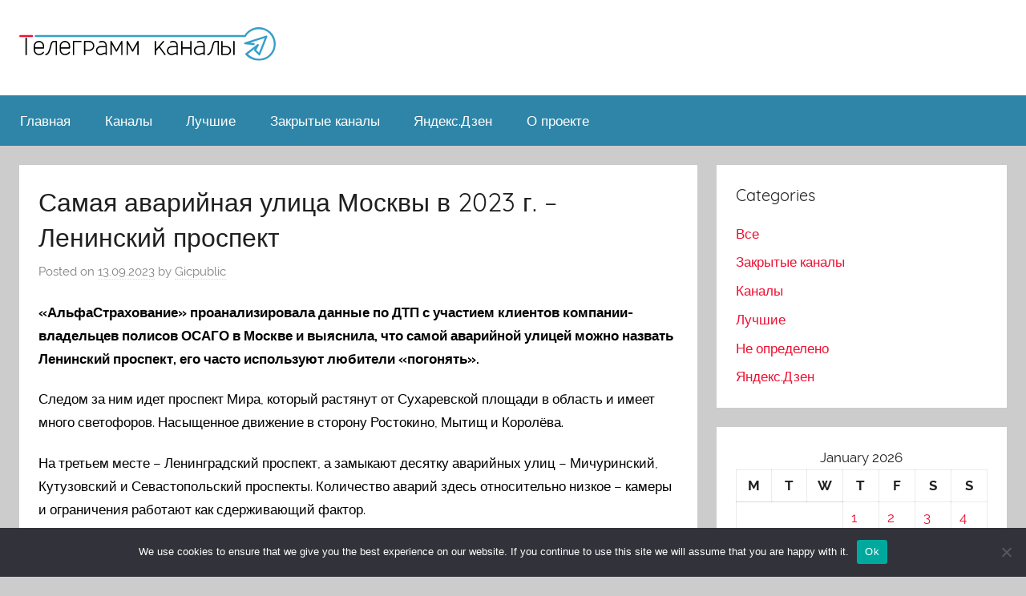

--- FILE ---
content_type: text/html; charset=UTF-8
request_url: https://channels-promo.ru/gicpublic/samaya-avarijjnaya-ulica-moskvy-v-2023-g-leninsk-36hgc/
body_size: 17909
content:
<!DOCTYPE html>
<html lang="ru-RU">

<head>
<meta charset="UTF-8">
<meta name="viewport" content="width=device-width, initial-scale=1">
<link rel="profile" href="http://gmpg.org/xfn/11">
<meta name="yandex-verification" content="684b57a9d3246d1f" />
<title>Самая аварийная улица Москвы в 2023 г. – Ленинский проспект &#8211; Телеграмм каналы</title>
<meta name='robots' content='max-image-preview:large' />
	<style>img:is([sizes="auto" i], [sizes^="auto," i]) { contain-intrinsic-size: 3000px 1500px }</style>
	<link rel="alternate" type="application/rss+xml" title="Телеграмм каналы &raquo; Feed" href="https://channels-promo.ru/feed/" />
<link rel="alternate" type="application/rss+xml" title="Телеграмм каналы &raquo; Comments Feed" href="https://channels-promo.ru/comments/feed/" />
<link rel="alternate" type="application/rss+xml" title="Телеграмм каналы &raquo; Самая аварийная улица Москвы в 2023 г. – Ленинский проспект Comments Feed" href="https://channels-promo.ru/gicpublic/samaya-avarijjnaya-ulica-moskvy-v-2023-g-leninsk-36hgc/feed/" />
<script type="text/javascript">
/* <![CDATA[ */
window._wpemojiSettings = {"baseUrl":"https:\/\/s.w.org\/images\/core\/emoji\/15.1.0\/72x72\/","ext":".png","svgUrl":"https:\/\/s.w.org\/images\/core\/emoji\/15.1.0\/svg\/","svgExt":".svg","source":{"concatemoji":"https:\/\/channels-promo.ru\/wp-includes\/js\/wp-emoji-release.min.js?ver=6.8.1"}};
/*! This file is auto-generated */
!function(i,n){var o,s,e;function c(e){try{var t={supportTests:e,timestamp:(new Date).valueOf()};sessionStorage.setItem(o,JSON.stringify(t))}catch(e){}}function p(e,t,n){e.clearRect(0,0,e.canvas.width,e.canvas.height),e.fillText(t,0,0);var t=new Uint32Array(e.getImageData(0,0,e.canvas.width,e.canvas.height).data),r=(e.clearRect(0,0,e.canvas.width,e.canvas.height),e.fillText(n,0,0),new Uint32Array(e.getImageData(0,0,e.canvas.width,e.canvas.height).data));return t.every(function(e,t){return e===r[t]})}function u(e,t,n){switch(t){case"flag":return n(e,"\ud83c\udff3\ufe0f\u200d\u26a7\ufe0f","\ud83c\udff3\ufe0f\u200b\u26a7\ufe0f")?!1:!n(e,"\ud83c\uddfa\ud83c\uddf3","\ud83c\uddfa\u200b\ud83c\uddf3")&&!n(e,"\ud83c\udff4\udb40\udc67\udb40\udc62\udb40\udc65\udb40\udc6e\udb40\udc67\udb40\udc7f","\ud83c\udff4\u200b\udb40\udc67\u200b\udb40\udc62\u200b\udb40\udc65\u200b\udb40\udc6e\u200b\udb40\udc67\u200b\udb40\udc7f");case"emoji":return!n(e,"\ud83d\udc26\u200d\ud83d\udd25","\ud83d\udc26\u200b\ud83d\udd25")}return!1}function f(e,t,n){var r="undefined"!=typeof WorkerGlobalScope&&self instanceof WorkerGlobalScope?new OffscreenCanvas(300,150):i.createElement("canvas"),a=r.getContext("2d",{willReadFrequently:!0}),o=(a.textBaseline="top",a.font="600 32px Arial",{});return e.forEach(function(e){o[e]=t(a,e,n)}),o}function t(e){var t=i.createElement("script");t.src=e,t.defer=!0,i.head.appendChild(t)}"undefined"!=typeof Promise&&(o="wpEmojiSettingsSupports",s=["flag","emoji"],n.supports={everything:!0,everythingExceptFlag:!0},e=new Promise(function(e){i.addEventListener("DOMContentLoaded",e,{once:!0})}),new Promise(function(t){var n=function(){try{var e=JSON.parse(sessionStorage.getItem(o));if("object"==typeof e&&"number"==typeof e.timestamp&&(new Date).valueOf()<e.timestamp+604800&&"object"==typeof e.supportTests)return e.supportTests}catch(e){}return null}();if(!n){if("undefined"!=typeof Worker&&"undefined"!=typeof OffscreenCanvas&&"undefined"!=typeof URL&&URL.createObjectURL&&"undefined"!=typeof Blob)try{var e="postMessage("+f.toString()+"("+[JSON.stringify(s),u.toString(),p.toString()].join(",")+"));",r=new Blob([e],{type:"text/javascript"}),a=new Worker(URL.createObjectURL(r),{name:"wpTestEmojiSupports"});return void(a.onmessage=function(e){c(n=e.data),a.terminate(),t(n)})}catch(e){}c(n=f(s,u,p))}t(n)}).then(function(e){for(var t in e)n.supports[t]=e[t],n.supports.everything=n.supports.everything&&n.supports[t],"flag"!==t&&(n.supports.everythingExceptFlag=n.supports.everythingExceptFlag&&n.supports[t]);n.supports.everythingExceptFlag=n.supports.everythingExceptFlag&&!n.supports.flag,n.DOMReady=!1,n.readyCallback=function(){n.DOMReady=!0}}).then(function(){return e}).then(function(){var e;n.supports.everything||(n.readyCallback(),(e=n.source||{}).concatemoji?t(e.concatemoji):e.wpemoji&&e.twemoji&&(t(e.twemoji),t(e.wpemoji)))}))}((window,document),window._wpemojiSettings);
/* ]]> */
</script>
<link rel='stylesheet' id='donovan-custom-fonts-css' href='https://channels-promo.ru/wp-content/themes/donovan-pi/assets/css/custom-fonts.css?ver=20180413' type='text/css' media='all' />
<style id='wp-emoji-styles-inline-css' type='text/css'>

	img.wp-smiley, img.emoji {
		display: inline !important;
		border: none !important;
		box-shadow: none !important;
		height: 1em !important;
		width: 1em !important;
		margin: 0 0.07em !important;
		vertical-align: -0.1em !important;
		background: none !important;
		padding: 0 !important;
	}
</style>
<link rel='stylesheet' id='wp-block-library-css' href='https://channels-promo.ru/wp-includes/css/dist/block-library/style.min.css?ver=6.8.1' type='text/css' media='all' />
<style id='classic-theme-styles-inline-css' type='text/css'>
/*! This file is auto-generated */
.wp-block-button__link{color:#fff;background-color:#32373c;border-radius:9999px;box-shadow:none;text-decoration:none;padding:calc(.667em + 2px) calc(1.333em + 2px);font-size:1.125em}.wp-block-file__button{background:#32373c;color:#fff;text-decoration:none}
</style>
<style id='global-styles-inline-css' type='text/css'>
:root{--wp--preset--aspect-ratio--square: 1;--wp--preset--aspect-ratio--4-3: 4/3;--wp--preset--aspect-ratio--3-4: 3/4;--wp--preset--aspect-ratio--3-2: 3/2;--wp--preset--aspect-ratio--2-3: 2/3;--wp--preset--aspect-ratio--16-9: 16/9;--wp--preset--aspect-ratio--9-16: 9/16;--wp--preset--color--black: #000000;--wp--preset--color--cyan-bluish-gray: #abb8c3;--wp--preset--color--white: #ffffff;--wp--preset--color--pale-pink: #f78da7;--wp--preset--color--vivid-red: #cf2e2e;--wp--preset--color--luminous-vivid-orange: #ff6900;--wp--preset--color--luminous-vivid-amber: #fcb900;--wp--preset--color--light-green-cyan: #7bdcb5;--wp--preset--color--vivid-green-cyan: #00d084;--wp--preset--color--pale-cyan-blue: #8ed1fc;--wp--preset--color--vivid-cyan-blue: #0693e3;--wp--preset--color--vivid-purple: #9b51e0;--wp--preset--gradient--vivid-cyan-blue-to-vivid-purple: linear-gradient(135deg,rgba(6,147,227,1) 0%,rgb(155,81,224) 100%);--wp--preset--gradient--light-green-cyan-to-vivid-green-cyan: linear-gradient(135deg,rgb(122,220,180) 0%,rgb(0,208,130) 100%);--wp--preset--gradient--luminous-vivid-amber-to-luminous-vivid-orange: linear-gradient(135deg,rgba(252,185,0,1) 0%,rgba(255,105,0,1) 100%);--wp--preset--gradient--luminous-vivid-orange-to-vivid-red: linear-gradient(135deg,rgba(255,105,0,1) 0%,rgb(207,46,46) 100%);--wp--preset--gradient--very-light-gray-to-cyan-bluish-gray: linear-gradient(135deg,rgb(238,238,238) 0%,rgb(169,184,195) 100%);--wp--preset--gradient--cool-to-warm-spectrum: linear-gradient(135deg,rgb(74,234,220) 0%,rgb(151,120,209) 20%,rgb(207,42,186) 40%,rgb(238,44,130) 60%,rgb(251,105,98) 80%,rgb(254,248,76) 100%);--wp--preset--gradient--blush-light-purple: linear-gradient(135deg,rgb(255,206,236) 0%,rgb(152,150,240) 100%);--wp--preset--gradient--blush-bordeaux: linear-gradient(135deg,rgb(254,205,165) 0%,rgb(254,45,45) 50%,rgb(107,0,62) 100%);--wp--preset--gradient--luminous-dusk: linear-gradient(135deg,rgb(255,203,112) 0%,rgb(199,81,192) 50%,rgb(65,88,208) 100%);--wp--preset--gradient--pale-ocean: linear-gradient(135deg,rgb(255,245,203) 0%,rgb(182,227,212) 50%,rgb(51,167,181) 100%);--wp--preset--gradient--electric-grass: linear-gradient(135deg,rgb(202,248,128) 0%,rgb(113,206,126) 100%);--wp--preset--gradient--midnight: linear-gradient(135deg,rgb(2,3,129) 0%,rgb(40,116,252) 100%);--wp--preset--font-size--small: 13px;--wp--preset--font-size--medium: 20px;--wp--preset--font-size--large: 36px;--wp--preset--font-size--x-large: 42px;--wp--preset--spacing--20: 0.44rem;--wp--preset--spacing--30: 0.67rem;--wp--preset--spacing--40: 1rem;--wp--preset--spacing--50: 1.5rem;--wp--preset--spacing--60: 2.25rem;--wp--preset--spacing--70: 3.38rem;--wp--preset--spacing--80: 5.06rem;--wp--preset--shadow--natural: 6px 6px 9px rgba(0, 0, 0, 0.2);--wp--preset--shadow--deep: 12px 12px 50px rgba(0, 0, 0, 0.4);--wp--preset--shadow--sharp: 6px 6px 0px rgba(0, 0, 0, 0.2);--wp--preset--shadow--outlined: 6px 6px 0px -3px rgba(255, 255, 255, 1), 6px 6px rgba(0, 0, 0, 1);--wp--preset--shadow--crisp: 6px 6px 0px rgba(0, 0, 0, 1);}:where(.is-layout-flex){gap: 0.5em;}:where(.is-layout-grid){gap: 0.5em;}body .is-layout-flex{display: flex;}.is-layout-flex{flex-wrap: wrap;align-items: center;}.is-layout-flex > :is(*, div){margin: 0;}body .is-layout-grid{display: grid;}.is-layout-grid > :is(*, div){margin: 0;}:where(.wp-block-columns.is-layout-flex){gap: 2em;}:where(.wp-block-columns.is-layout-grid){gap: 2em;}:where(.wp-block-post-template.is-layout-flex){gap: 1.25em;}:where(.wp-block-post-template.is-layout-grid){gap: 1.25em;}.has-black-color{color: var(--wp--preset--color--black) !important;}.has-cyan-bluish-gray-color{color: var(--wp--preset--color--cyan-bluish-gray) !important;}.has-white-color{color: var(--wp--preset--color--white) !important;}.has-pale-pink-color{color: var(--wp--preset--color--pale-pink) !important;}.has-vivid-red-color{color: var(--wp--preset--color--vivid-red) !important;}.has-luminous-vivid-orange-color{color: var(--wp--preset--color--luminous-vivid-orange) !important;}.has-luminous-vivid-amber-color{color: var(--wp--preset--color--luminous-vivid-amber) !important;}.has-light-green-cyan-color{color: var(--wp--preset--color--light-green-cyan) !important;}.has-vivid-green-cyan-color{color: var(--wp--preset--color--vivid-green-cyan) !important;}.has-pale-cyan-blue-color{color: var(--wp--preset--color--pale-cyan-blue) !important;}.has-vivid-cyan-blue-color{color: var(--wp--preset--color--vivid-cyan-blue) !important;}.has-vivid-purple-color{color: var(--wp--preset--color--vivid-purple) !important;}.has-black-background-color{background-color: var(--wp--preset--color--black) !important;}.has-cyan-bluish-gray-background-color{background-color: var(--wp--preset--color--cyan-bluish-gray) !important;}.has-white-background-color{background-color: var(--wp--preset--color--white) !important;}.has-pale-pink-background-color{background-color: var(--wp--preset--color--pale-pink) !important;}.has-vivid-red-background-color{background-color: var(--wp--preset--color--vivid-red) !important;}.has-luminous-vivid-orange-background-color{background-color: var(--wp--preset--color--luminous-vivid-orange) !important;}.has-luminous-vivid-amber-background-color{background-color: var(--wp--preset--color--luminous-vivid-amber) !important;}.has-light-green-cyan-background-color{background-color: var(--wp--preset--color--light-green-cyan) !important;}.has-vivid-green-cyan-background-color{background-color: var(--wp--preset--color--vivid-green-cyan) !important;}.has-pale-cyan-blue-background-color{background-color: var(--wp--preset--color--pale-cyan-blue) !important;}.has-vivid-cyan-blue-background-color{background-color: var(--wp--preset--color--vivid-cyan-blue) !important;}.has-vivid-purple-background-color{background-color: var(--wp--preset--color--vivid-purple) !important;}.has-black-border-color{border-color: var(--wp--preset--color--black) !important;}.has-cyan-bluish-gray-border-color{border-color: var(--wp--preset--color--cyan-bluish-gray) !important;}.has-white-border-color{border-color: var(--wp--preset--color--white) !important;}.has-pale-pink-border-color{border-color: var(--wp--preset--color--pale-pink) !important;}.has-vivid-red-border-color{border-color: var(--wp--preset--color--vivid-red) !important;}.has-luminous-vivid-orange-border-color{border-color: var(--wp--preset--color--luminous-vivid-orange) !important;}.has-luminous-vivid-amber-border-color{border-color: var(--wp--preset--color--luminous-vivid-amber) !important;}.has-light-green-cyan-border-color{border-color: var(--wp--preset--color--light-green-cyan) !important;}.has-vivid-green-cyan-border-color{border-color: var(--wp--preset--color--vivid-green-cyan) !important;}.has-pale-cyan-blue-border-color{border-color: var(--wp--preset--color--pale-cyan-blue) !important;}.has-vivid-cyan-blue-border-color{border-color: var(--wp--preset--color--vivid-cyan-blue) !important;}.has-vivid-purple-border-color{border-color: var(--wp--preset--color--vivid-purple) !important;}.has-vivid-cyan-blue-to-vivid-purple-gradient-background{background: var(--wp--preset--gradient--vivid-cyan-blue-to-vivid-purple) !important;}.has-light-green-cyan-to-vivid-green-cyan-gradient-background{background: var(--wp--preset--gradient--light-green-cyan-to-vivid-green-cyan) !important;}.has-luminous-vivid-amber-to-luminous-vivid-orange-gradient-background{background: var(--wp--preset--gradient--luminous-vivid-amber-to-luminous-vivid-orange) !important;}.has-luminous-vivid-orange-to-vivid-red-gradient-background{background: var(--wp--preset--gradient--luminous-vivid-orange-to-vivid-red) !important;}.has-very-light-gray-to-cyan-bluish-gray-gradient-background{background: var(--wp--preset--gradient--very-light-gray-to-cyan-bluish-gray) !important;}.has-cool-to-warm-spectrum-gradient-background{background: var(--wp--preset--gradient--cool-to-warm-spectrum) !important;}.has-blush-light-purple-gradient-background{background: var(--wp--preset--gradient--blush-light-purple) !important;}.has-blush-bordeaux-gradient-background{background: var(--wp--preset--gradient--blush-bordeaux) !important;}.has-luminous-dusk-gradient-background{background: var(--wp--preset--gradient--luminous-dusk) !important;}.has-pale-ocean-gradient-background{background: var(--wp--preset--gradient--pale-ocean) !important;}.has-electric-grass-gradient-background{background: var(--wp--preset--gradient--electric-grass) !important;}.has-midnight-gradient-background{background: var(--wp--preset--gradient--midnight) !important;}.has-small-font-size{font-size: var(--wp--preset--font-size--small) !important;}.has-medium-font-size{font-size: var(--wp--preset--font-size--medium) !important;}.has-large-font-size{font-size: var(--wp--preset--font-size--large) !important;}.has-x-large-font-size{font-size: var(--wp--preset--font-size--x-large) !important;}
:where(.wp-block-post-template.is-layout-flex){gap: 1.25em;}:where(.wp-block-post-template.is-layout-grid){gap: 1.25em;}
:where(.wp-block-columns.is-layout-flex){gap: 2em;}:where(.wp-block-columns.is-layout-grid){gap: 2em;}
:root :where(.wp-block-pullquote){font-size: 1.5em;line-height: 1.6;}
</style>
<link rel='stylesheet' id='custom-comments-css-css' href='https://channels-promo.ru/wp-content/plugins/bka-single/asset/styles.css?ver=6.8.1' type='text/css' media='all' />
<link rel='stylesheet' id='cookie-notice-front-css' href='https://channels-promo.ru/wp-content/plugins/cookie-notice/css/front.min.css?ver=2.4.16' type='text/css' media='all' />
<link rel='stylesheet' id='donovan-stylesheet-css' href='https://channels-promo.ru/wp-content/themes/donovan-pi/style.css?ver=1.2.1' type='text/css' media='all' />
<script type="text/javascript" id="cookie-notice-front-js-before">
/* <![CDATA[ */
var cnArgs = {"ajaxUrl":"https:\/\/channels-promo.ru\/wp-admin\/admin-ajax.php","nonce":"44f2e89d0c","hideEffect":"fade","position":"bottom","onScroll":false,"onScrollOffset":100,"onClick":false,"cookieName":"cookie_notice_accepted","cookieTime":2592000,"cookieTimeRejected":2592000,"globalCookie":false,"redirection":false,"cache":false,"revokeCookies":false,"revokeCookiesOpt":"automatic"};
/* ]]> */
</script>
<script type="text/javascript" src="https://channels-promo.ru/wp-content/plugins/cookie-notice/js/front.min.js?ver=2.4.16" id="cookie-notice-front-js"></script>
<script type="text/javascript" src="https://channels-promo.ru/wp-includes/js/jquery/jquery.min.js?ver=3.7.1" id="jquery-core-js"></script>
<script type="text/javascript" src="https://channels-promo.ru/wp-includes/js/jquery/jquery-migrate.min.js?ver=3.4.1" id="jquery-migrate-js"></script>
<script type="text/javascript" id="donovan-jquery-navigation-js-extra">
/* <![CDATA[ */
var donovan_menu_title = "<svg class=\"icon icon-menu\" aria-hidden=\"true\" role=\"img\"> <use xlink:href=\"https:\/\/channels-promo.ru\/wp-content\/themes\/donovan-pi\/assets\/icons\/genericons-neue.svg#menu\"><\/use> <\/svg>Menu";
/* ]]> */
</script>
<script type="text/javascript" src="https://channels-promo.ru/wp-content/themes/donovan-pi/assets/js/navigation.js?ver=20171005" id="donovan-jquery-navigation-js"></script>
<script type="text/javascript" src="https://channels-promo.ru/wp-content/themes/donovan-pi/assets/js/svgxuse.min.js?ver=1.2.4" id="svgxuse-js"></script>
<link rel="https://api.w.org/" href="https://channels-promo.ru/wp-json/" /><link rel="alternate" title="JSON" type="application/json" href="https://channels-promo.ru/wp-json/wp/v2/posts/16869" /><link rel="EditURI" type="application/rsd+xml" title="RSD" href="https://channels-promo.ru/xmlrpc.php?rsd" />
<meta name="generator" content="WordPress 6.8.1" />
<link rel="canonical" href="https://channels-promo.ru/gicpublic/samaya-avarijjnaya-ulica-moskvy-v-2023-g-leninsk-36hgc/" />
<link rel='shortlink' href='https://channels-promo.ru/?p=16869' />
<link rel="alternate" title="oEmbed (JSON)" type="application/json+oembed" href="https://channels-promo.ru/wp-json/oembed/1.0/embed?url=https%3A%2F%2Fchannels-promo.ru%2Fgicpublic%2Fsamaya-avarijjnaya-ulica-moskvy-v-2023-g-leninsk-36hgc%2F" />
<meta name="description" content="«АльфаСтрахование» проанализировала данные по ДТП с участием клиентов компании-владельцев полисов ОСАГО в Москве и выяснила, что самой аварийной улицей можно назвать Ленинский проспект, его часто используют любители «погонять»."><link rel="apple-touch-icon" sizes="180x180" href="/apple-touch-icon.png">
<link rel="icon" type="image/png" sizes="32x32" href="/favicon-32x32.png">
<link rel="icon" type="image/png" sizes="16x16" href="/favicon-16x16.png">
<link rel="manifest" href="/site.webmanifest">
<link rel="mask-icon" href="/safari-pinned-tab.svg" color="#5bbad5">
<meta name="msapplication-TileColor" content="#da532c">
<meta name="theme-color" content="#ffffff">
</head>

<body class="wp-singular post-template-default single single-post postid-16869 single-format-standard wp-theme-donovan-pi cookies-not-set blog-grid-layout">

	<div id="page" class="site">
		<a class="skip-link screen-reader-text" href="#content">Skip to content</a>

		
		<header id="masthead" class="site-header clearfix" role="banner">

			<div class="header-main container clearfix">

				<div id="logo" class="site-branding clearfix">
				    <a href="https://channels-promo.ru/"><img src="https://channels-promo.ru/parnas_info_logo-min.svg" class="main-logo"></a>
				</div><!-- .site-branding -->

				
			</div><!-- .header-main -->

			
<div id="main-navigation-wrap" class="primary-navigation-wrap">

	<div id="main-navigation-container" class="primary-navigation-container container">

		
		<nav id="main-navigation" class="primary-navigation navigation clearfix" role="navigation">
			<ul id="menu-glavnoe" class="main-navigation-menu"><li id="menu-item-174" class="menu-item menu-item-type-custom menu-item-object-custom menu-item-home menu-item-174"><a href="https://channels-promo.ru">Главная</a></li>
<li id="menu-item-175" class="menu-item menu-item-type-taxonomy menu-item-object-category menu-item-175"><a href="https://channels-promo.ru/category/channels/">Каналы</a></li>
<li id="menu-item-176" class="menu-item menu-item-type-taxonomy menu-item-object-category menu-item-176"><a href="https://channels-promo.ru/category/best/">Лучшие</a></li>
<li id="menu-item-177" class="menu-item menu-item-type-taxonomy menu-item-object-category menu-item-177"><a href="https://channels-promo.ru/category/private_channel/">Закрытые каналы</a></li>
<li id="menu-item-178" class="menu-item menu-item-type-taxonomy menu-item-object-category menu-item-178"><a href="https://channels-promo.ru/category/d1-8f-d0-bd-d0-b4-d0-b5-d0-ba-d1-81-d0-b4-d0-b7-d0-b5-d0-bd/">Яндекс.Дзен</a></li>
<li id="menu-item-179" class="menu-item menu-item-type-post_type menu-item-object-page menu-item-179"><a href="https://channels-promo.ru/o-proekta/">О проекте</a></li>
</ul>		</nav><!-- #main-navigation -->

	</div>

</div>

			
			
		</header><!-- #masthead -->

		<div id="content" class="site-content container">

	<div id="primary" class="content-area">
		<main id="main" class="site-main">

		
<article id="post-16869" class="post-16869 post type-post status-publish format-standard hentry category-not tag-avtostrakhovanie tag-analitika tag-strakhovojj-polis tag-avtostrahovanie tag-strakhovanie tag-strahovanie tag-strahovoj-polis">

	
			<div class="post-image">
							</div>

		
	<div class="post-content">

		<header class="entry-header">

			<h1 class="entry-title">Самая аварийная улица Москвы в 2023 г. – Ленинский проспект</h1>
			<div class="entry-meta post-details"><span class="posted-on meta-date">Posted on <a href="https://channels-promo.ru/gicpublic/samaya-avarijjnaya-ulica-moskvy-v-2023-g-leninsk-36hgc/" rel="bookmark"><time class="entry-date published" datetime="2023-09-13T10:01:00+03:00">13.09.2023</time><time class="updated" datetime="2023-09-13T10:40:16+03:00">13.09.2023</time></a></span><span class="posted-by meta-author"> by <span class="author vcard"><a class="url fn n" href="https://channels-promo.ru/author/gicpublic/" title="View all posts by Gicpublic" rel="author">Gicpublic</a></span></span></div>
		</header><!-- .entry-header -->

		<div class="entry-content clearfix">

			<div id='body_204171_miss_1'></div> <p class="ql-align-justify"><strong style="color: black;">«АльфаСтрахование» проанализировала данные по ДТП с участием клиентов компании-владельцев полисов ОСАГО в Москве и выяснила, что самой аварийной улицей можно назвать Ленинский проспект, его часто используют любители «погонять».</strong></p><p class="ql-align-justify"><span style="color: black;">Следом за ним идет проспект Мира, который растянут от Сухаревской площади в область и имеет много светофоров. Насыщенное движение в сторону Ростокино, Мытищ и Королёва.</span></p><p class="ql-align-justify"><span style="color: black;">На третьем месте – Ленинградский проспект, а замыкают десятку аварийных улиц – Мичуринский, Кутузовский и Севастопольский проспекты. Количество аварий здесь относительно низкое – камеры и ограничения работают как сдерживающий фактор.</span></p><p class="ql-align-center">&nbsp;</p><p class="ql-align-center"><strong style="color: black;">На каких улицах Москвы чаще всего случались аварии в первом полугодии 2023 г.</strong></p><p><strong>Улица</strong></p><p><strong>% аварий, произошедших с клиентами «АльфаСтрахование», от общего числа</strong></p><p>Ленинский проспект</p><p class="ql-align-center">1,13%</p><p>Проспект Мира</p><p class="ql-align-center">1,05%</p><p>Ленинградский проспект</p><p class="ql-align-center">0,9%</p><p>Профсоюзная ул.</p><p class="ql-align-center">0,86%</p><p>Люсиновская ул.</p><p class="ql-align-center">0,78%</p><p>Рязанский проспект</p><p class="ql-align-center">0,6%</p><p>Проспект Вернадского</p><p class="ql-align-center">0,59%</p><p>Кутузовский проспект</p><p class="ql-align-center">0,51%</p><p>Мичуринский проспект</p><p class="ql-align-center">0,49%</p><p>Севастопольский проспект</p><p class="ql-align-center">0,46%</p><p class="ql-align-justify"><em>&nbsp;</em></p><p class="ql-align-justify"><em>«В целом движение в Москве существенно изменилось и стало более упорядоченным. К осени появятся несколько знаковых транспортных развязок, которые сделают его еще более логичным и удобным. Скоростные трассы города всегда востребованы как в центр, так и в область, на них много мелких и крупных ДТП. Поэтому важно заранее заботиться о страховой защите и иметь полис каско, который защищает в самых непредвиденных ситуациях на дороге»,</em>&nbsp;– говорит Александр Харагезов, директор департамента страховых выплат «АльфаСтрахование».</p><p class="ql-align-justify"><br></p><p class="ql-align-justify"><strong style="color: rgb(77, 77, 77);"><u>Группа «АльфаСтрахование»</u></strong><span style="color: rgb(77, 77, 77);">&nbsp;– крупнейшая частная российская страховая группа с универсальным портфелем страховых услуг, который включает как комплексные программы защиты интересов бизнеса, так и широкий спектр страховых продуктов для частных лиц. Группа объединяет АО «АльфаСтрахование», ООО «АльфаСтрахование-Жизнь», ООО «АльфаСтрахование-ОМС», ООО «Медицина АльфаСтрахования». Услугами «АльфаСтрахование» пользуются более 31 млн человек и свыше 125 тыс. предприятий. Региональная сеть насчитывает 270 филиалов и отделений по всей стране. Надежность и финансовую устойчивость компании подтверждают рейтинги ведущих рейтинговых агентств: ruАAA по шкале «Эксперт РА», ААА|ru| по шкале «Национального Рейтингового Агентства» и AAA.ru по шкале «Национальные Кредитные Рейтинги» (НКР).</span></p><p><br></p>
    <p>Комментариев пока нет.</p>
<h4>Прочтите также:</h4><ul><li><a href="https://channels-promo.ru/gicpublic/tret-zhitelejj-chelyabinska-na-otdykhe-boitsya-poteri-b6o/">Треть жителей Челябинска на отдыхе боится потери документов</a></li><li><a href="https://channels-promo.ru/gicpublic/publikaciya-bolee-treti-krasnodarcev-ispolzuyut-sport-kak-sp-h3i9q/">Более трети краснодарцев используют спорт как способ снять стресс и расслабиться</a></li><li><a href="https://channels-promo.ru/gicpublic/post-bolee-treti-peterburzhcev-uvelichili-raskhody-na-le-82o42/">Более трети петербуржцев увеличили расходы на лекарства этой зимой</a></li><li><a href="https://channels-promo.ru/gicpublic/publikaciya-alfastrakhovanie-nazvala-samye-populyarnye-napr-i9/">«АльфаСтрахование» назвала самые популярные направления для отдыха петербуржцев в Азии</a></li><li><a href="https://channels-promo.ru/gicpublic/alfastrakhovanie-nazvala-samuyu-avarijjnuyu-marku-zaz/">«АльфаСтрахование» назвала самую аварийную марку авто Воронежа – это «Лада»</a></li></ul><h4>Это интересно:</h4><ul><li><a href="https://channels-promo.ru/gicpublic/alfastrahovanie-zhiteli-sankt-peterburga-chashhe-drugih-menyajut-mesto-raboty/">Как назвало платформу для аналитического центра алфараирдинг??</a></li><li><a href="https://channels-promo.ru/gicpublic/3269216-tret-ufimcev-oformili-nedelnyjj-otpusk-pered-8-mi5u/">алфастрахование является крупнейшей частной российской страховой группой с универсальным портфелем страховых услуг?</a></li></ul>
			
		</div><!-- .entry-content -->

		
	</div><!-- .post-content -->

	<footer class="entry-footer post-details">
		<div class="entry-categories"> <svg class="icon icon-category" aria-hidden="true" role="img"> <use xlink:href="https://channels-promo.ru/wp-content/themes/donovan-pi/assets/icons/genericons-neue.svg#category"></use> </svg><a href="https://channels-promo.ru/category/not/" rel="category tag">Не определено</a></div>
			<div class="entry-tags clearfix">
				<svg class="icon icon-tag" aria-hidden="true" role="img"> <use xlink:href="https://channels-promo.ru/wp-content/themes/donovan-pi/assets/icons/genericons-neue.svg#tag"></use> </svg>				<a href="https://channels-promo.ru/tag/avtostrakhovanie/" rel="tag"> автострахование</a>, <a href="https://channels-promo.ru/tag/analitika/" rel="tag"> аналитика</a>, <a href="https://channels-promo.ru/tag/strakhovojj-polis/" rel="tag"> страховой полис</a>, <a href="https://channels-promo.ru/tag/avtostrahovanie/" rel="tag">Автострахование</a>, <a href="https://channels-promo.ru/tag/analitika/" rel="tag">аналитика</a>, <a href="https://channels-promo.ru/tag/strakhovanie/" rel="tag">страхование</a>, <a href="https://channels-promo.ru/tag/strahovanie/" rel="tag">Страхование</a>, <a href="https://channels-promo.ru/tag/strahovoj-polis/" rel="tag">Страховой полис</a>			</div><!-- .entry-tags -->

			</footer><!-- .entry-footer -->

</article>

	<nav class="navigation post-navigation" aria-label="Posts">
		<h2 class="screen-reader-text">Post navigation</h2>
		<div class="nav-links"><div class="nav-previous"><a href="https://channels-promo.ru/gicpublic/telf-ag-vershina-innovacijj-v-virtualnykh-gonkakh-oag8w/" rel="prev"><span class="nav-link-text">Previous Post</span><h3 class="entry-title">Telf AG: Вершина инноваций в виртуальных гонках на iOS</h3></a></div><div class="nav-next"><a href="https://channels-promo.ru/gicpublic/5827569-sovershivshijj-vynuzhdennuyu-posadku-pod-novosibirsko-1qj/" rel="next"><span class="nav-link-text">Next Post</span><h3 class="entry-title">Совершивший вынужденную посадку под Новосибирском Airbus А320 «Уральских авиалиний» застрахован в «АльфаСтрахование»</h3></a></div></div>
	</nav>
<div id="comments" class="comments-area">

		<div id="respond" class="comment-respond">
		<h3 id="reply-title" class="comment-reply-title">Leave a Reply <small><a rel="nofollow" id="cancel-comment-reply-link" href="/gicpublic/samaya-avarijjnaya-ulica-moskvy-v-2023-g-leninsk-36hgc/#respond" style="display:none;">Cancel reply</a></small></h3><form action="https://channels-promo.ru/wp-comments-post.php" method="post" id="commentform" class="comment-form" novalidate><p class="comment-notes"><span id="email-notes">Your email address will not be published.</span> <span class="required-field-message">Required fields are marked <span class="required">*</span></span></p><p class="comment-form-comment"><label for="comment">Comment <span class="required">*</span></label> <textarea autocomplete="new-password"  id="a673a2d32a"  name="a673a2d32a"   cols="45" rows="8" maxlength="65525" required></textarea><textarea id="comment" aria-label="hp-comment" aria-hidden="true" name="comment" autocomplete="new-password" style="padding:0 !important;clip:rect(1px, 1px, 1px, 1px) !important;position:absolute !important;white-space:nowrap !important;height:1px !important;width:1px !important;overflow:hidden !important;" tabindex="-1"></textarea><script data-noptimize>document.getElementById("comment").setAttribute( "id", "a91883bf75f8684d0523ce0baff97b42" );document.getElementById("a673a2d32a").setAttribute( "id", "comment" );</script></p><p class="comment-form-author"><label for="author">Name <span class="required">*</span></label> <input id="author" name="author" type="text" value="" size="30" maxlength="245" autocomplete="name" required /></p>
<p class="comment-form-email"><label for="email">Email <span class="required">*</span></label> <input id="email" name="email" type="email" value="" size="30" maxlength="100" aria-describedby="email-notes" autocomplete="email" required /></p>
<p class="comment-form-url"><label for="url">Website</label> <input id="url" name="url" type="url" value="" size="30" maxlength="200" autocomplete="url" /></p>
<p class="comment-form-cookies-consent"><input id="wp-comment-cookies-consent" name="wp-comment-cookies-consent" type="checkbox" value="yes" /> <label for="wp-comment-cookies-consent">Save my name, email, and website in this browser for the next time I comment.</label></p>
<p class="form-submit"><input name="submit" type="submit" id="submit" class="submit" value="Post Comment" /> <input type='hidden' name='comment_post_ID' value='16869' id='comment_post_ID' />
<input type='hidden' name='comment_parent' id='comment_parent' value='0' />
</p></form>	</div><!-- #respond -->
	
</div><!-- #comments -->

		</main><!-- #main -->
	</div><!-- #primary -->


	<section id="secondary" class="sidebar widget-area clearfix" role="complementary">

		<section id="categories-1" class="widget widget_categories"><h4 class="widget-title">Categories</h4>
			<ul>
					<li class="cat-item cat-item-80"><a href="https://channels-promo.ru/category/all/">Все</a>
</li>
	<li class="cat-item cat-item-61"><a href="https://channels-promo.ru/category/private_channel/">Закрытые каналы</a>
</li>
	<li class="cat-item cat-item-2"><a href="https://channels-promo.ru/category/channels/">Каналы</a>
</li>
	<li class="cat-item cat-item-48"><a href="https://channels-promo.ru/category/best/">Лучшие</a>
</li>
	<li class="cat-item cat-item-1"><a href="https://channels-promo.ru/category/not/">Не определено</a>
</li>
	<li class="cat-item cat-item-25"><a href="https://channels-promo.ru/category/d1-8f-d0-bd-d0-b4-d0-b5-d0-ba-d1-81-d0-b4-d0-b7-d0-b5-d0-bd/">Яндекс.Дзен</a>
</li>
			</ul>

			</section><section id="calendar-1" class="widget widget_calendar"><div id="calendar_wrap" class="calendar_wrap"><table id="wp-calendar" class="wp-calendar-table">
	<caption>January 2026</caption>
	<thead>
	<tr>
		<th scope="col" aria-label="Monday">M</th>
		<th scope="col" aria-label="Tuesday">T</th>
		<th scope="col" aria-label="Wednesday">W</th>
		<th scope="col" aria-label="Thursday">T</th>
		<th scope="col" aria-label="Friday">F</th>
		<th scope="col" aria-label="Saturday">S</th>
		<th scope="col" aria-label="Sunday">S</th>
	</tr>
	</thead>
	<tbody>
	<tr>
		<td colspan="3" class="pad">&nbsp;</td><td><a href="https://channels-promo.ru/2026/01/01/" aria-label="Posts published on January 1, 2026">1</a></td><td><a href="https://channels-promo.ru/2026/01/02/" aria-label="Posts published on January 2, 2026">2</a></td><td><a href="https://channels-promo.ru/2026/01/03/" aria-label="Posts published on January 3, 2026">3</a></td><td><a href="https://channels-promo.ru/2026/01/04/" aria-label="Posts published on January 4, 2026">4</a></td>
	</tr>
	<tr>
		<td><a href="https://channels-promo.ru/2026/01/05/" aria-label="Posts published on January 5, 2026">5</a></td><td><a href="https://channels-promo.ru/2026/01/06/" aria-label="Posts published on January 6, 2026">6</a></td><td><a href="https://channels-promo.ru/2026/01/07/" aria-label="Posts published on January 7, 2026">7</a></td><td><a href="https://channels-promo.ru/2026/01/08/" aria-label="Posts published on January 8, 2026">8</a></td><td><a href="https://channels-promo.ru/2026/01/09/" aria-label="Posts published on January 9, 2026">9</a></td><td><a href="https://channels-promo.ru/2026/01/10/" aria-label="Posts published on January 10, 2026">10</a></td><td><a href="https://channels-promo.ru/2026/01/11/" aria-label="Posts published on January 11, 2026">11</a></td>
	</tr>
	<tr>
		<td><a href="https://channels-promo.ru/2026/01/12/" aria-label="Posts published on January 12, 2026">12</a></td><td><a href="https://channels-promo.ru/2026/01/13/" aria-label="Posts published on January 13, 2026">13</a></td><td><a href="https://channels-promo.ru/2026/01/14/" aria-label="Posts published on January 14, 2026">14</a></td><td><a href="https://channels-promo.ru/2026/01/15/" aria-label="Posts published on January 15, 2026">15</a></td><td><a href="https://channels-promo.ru/2026/01/16/" aria-label="Posts published on January 16, 2026">16</a></td><td><a href="https://channels-promo.ru/2026/01/17/" aria-label="Posts published on January 17, 2026">17</a></td><td id="today"><a href="https://channels-promo.ru/2026/01/18/" aria-label="Posts published on January 18, 2026">18</a></td>
	</tr>
	<tr>
		<td>19</td><td>20</td><td>21</td><td>22</td><td>23</td><td>24</td><td>25</td>
	</tr>
	<tr>
		<td>26</td><td>27</td><td>28</td><td>29</td><td>30</td><td>31</td>
		<td class="pad" colspan="1">&nbsp;</td>
	</tr>
	</tbody>
	</table><nav aria-label="Previous and next months" class="wp-calendar-nav">
		<span class="wp-calendar-nav-prev"><a href="https://channels-promo.ru/2025/12/">&laquo; Dec</a></span>
		<span class="pad">&nbsp;</span>
		<span class="wp-calendar-nav-next">&nbsp;</span>
	</nav></div></section>
		<section id="recent-posts-1" class="widget widget_recent_entries">
		<h4 class="widget-title">Recent Posts</h4>
		<ul>
											<li>
					<a href="https://channels-promo.ru/newslive/professionalnye-massazhisty-moskvy-mogut-besplatno-prodvigat-uslugi-pervyj-mesyac/">Профессиональные массажисты Москвы могут бесплатно продвигать услуги первый месяц</a>
									</li>
											<li>
					<a href="https://channels-promo.ru/gicpublic/kadrovyjj-vopros-pod-kontrolem-gosudarstva-5d/">Кадровый вопрос под контролем государства</a>
									</li>
											<li>
					<a href="https://channels-promo.ru/gicpublic/mezhdunarodnoe-sotrudnichestvo-dlya-vseobshhego-blagopoluchiya-i-ra-e2h6z/">Международное сотрудничество для всеобщего благополучия и развития</a>
									</li>
											<li>
					<a href="https://channels-promo.ru/gicpublic/kadrovyjj-vopros-pod-kontrolem-gosudarstva-federalnaya-programma-pjysm/">Кадровый вопрос под контролем государства: федеральная программа «Земский учитель»</a>
									</li>
											<li>
					<a href="https://channels-promo.ru/gicpublic/bolee-sudov-provedeno-s-nachala-perioda-ledokolnykh-provodok-ur3/">Более 150 судов проведено с начала периода ледокольных проводок 2025-2026 гг.</a>
									</li>
					</ul>

		</section><section id="tag_cloud-1" class="widget widget_tag_cloud"><h4 class="widget-title">Tags</h4><div class="tagcloud"><a href="https://channels-promo.ru/tag/banki/" class="tag-cloud-link tag-link-97 tag-link-position-1" style="font-size: 10.84375pt;" aria-label="#банки (663 items)">#банки</a>
<a href="https://channels-promo.ru/tag/dengi/" class="tag-cloud-link tag-link-100 tag-link-position-2" style="font-size: 8.328125pt;" aria-label="#деньги (387 items)">#деньги</a>
<a href="https://channels-promo.ru/tag/issledovanie/" class="tag-cloud-link tag-link-102 tag-link-position-3" style="font-size: 8.65625pt;" aria-label="#исследование (419 items)">#исследование</a>
<a href="https://channels-promo.ru/tag/rejting/" class="tag-cloud-link tag-link-101 tag-link-position-4" style="font-size: 9.09375pt;" aria-label="#рейтинг (453 items)">#рейтинг</a>
<a href="https://channels-promo.ru/tag/4g/" class="tag-cloud-link tag-link-7565 tag-link-position-5" style="font-size: 8pt;" aria-label=" 4G (359 items)"> 4G</a>
<a href="https://channels-promo.ru/tag/telf-ag/" class="tag-cloud-link tag-link-7112 tag-link-position-6" style="font-size: 12.8125pt;" aria-label="Telf AG (1,007 items)">Telf AG</a>
<a href="https://channels-promo.ru/tag/guap/" class="tag-cloud-link tag-link-15953 tag-link-position-7" style="font-size: 12.484375pt;" aria-label=" ГУАП (932 items)"> ГУАП</a>
<a href="https://channels-promo.ru/tag/investicii/" class="tag-cloud-link tag-link-82 tag-link-position-8" style="font-size: 14.34375pt;" aria-label="Инвестиции (1,389 items)">Инвестиции</a>
<a href="https://channels-promo.ru/tag/internet/" class="tag-cloud-link tag-link-236 tag-link-position-9" style="font-size: 11.28125pt;" aria-label="Интернет (719 items)">Интернет</a>
<a href="https://channels-promo.ru/tag/issledovaniya/" class="tag-cloud-link tag-link-727 tag-link-position-10" style="font-size: 15.984375pt;" aria-label="Исследования (1,956 items)">Исследования</a>
<a href="https://channels-promo.ru/tag/kondrashov/" class="tag-cloud-link tag-link-21316 tag-link-position-11" style="font-size: 10.515625pt;" aria-label="Кондрашов (612 items)">Кондрашов</a>
<a href="https://channels-promo.ru/tag/marketing/" class="tag-cloud-link tag-link-2520 tag-link-position-12" style="font-size: 14.78125pt;" aria-label="Маркетинг (1,515 items)">Маркетинг</a>
<a href="https://channels-promo.ru/tag/megafon/" class="tag-cloud-link tag-link-1817 tag-link-position-13" style="font-size: 11.0625pt;" aria-label="МегаФон (685 items)">МегаФон</a>
<a href="https://channels-promo.ru/tag/pirogovskij-universitet/" class="tag-cloud-link tag-link-26634 tag-link-position-14" style="font-size: 21.890625pt;" aria-label="Пироговский Университет (6,800 items)">Пироговский Университет</a>
<a href="https://channels-promo.ru/tag/rnimu/" class="tag-cloud-link tag-link-22302 tag-link-position-15" style="font-size: 22pt;" aria-label="РНИМУ (6,843 items)">РНИМУ</a>
<a href="https://channels-promo.ru/tag/regiony/" class="tag-cloud-link tag-link-1382 tag-link-position-16" style="font-size: 9.3125pt;" aria-label="Регионы (473 items)">Регионы</a>
<a href="https://channels-promo.ru/tag/rossiya/" class="tag-cloud-link tag-link-886 tag-link-position-17" style="font-size: 12.921875pt;" aria-label="Россия (1,029 items)">Россия</a>
<a href="https://channels-promo.ru/tag/spbpu/" class="tag-cloud-link tag-link-3617 tag-link-position-18" style="font-size: 12.484375pt;" aria-label="СПбПУ (932 items)">СПбПУ</a>
<a href="https://channels-promo.ru/tag/stanislav/" class="tag-cloud-link tag-link-21315 tag-link-position-19" style="font-size: 12.046875pt;" aria-label="Станислав (857 items)">Станислав</a>
<a href="https://channels-promo.ru/tag/strahovanie/" class="tag-cloud-link tag-link-493 tag-link-position-20" style="font-size: 12.703125pt;" aria-label="Страхование (967 items)">Страхование</a>
<a href="https://channels-promo.ru/tag/finansy-i-investicii/" class="tag-cloud-link tag-link-84 tag-link-position-21" style="font-size: 14.015625pt;" aria-label="Финансы и инвестиции (1,292 items)">Финансы и инвестиции</a>
<a href="https://channels-promo.ru/tag/finansy-i-ekonomika/" class="tag-cloud-link tag-link-85 tag-link-position-22" style="font-size: 14.015625pt;" aria-label="Финансы и экономика (1,289 items)">Финансы и экономика</a>
<a href="https://channels-promo.ru/tag/ekonomika/" class="tag-cloud-link tag-link-83 tag-link-position-23" style="font-size: 17.625pt;" aria-label="Экономика (2,768 items)">Экономика</a>
<a href="https://channels-promo.ru/tag/aviaciya/" class="tag-cloud-link tag-link-1962 tag-link-position-24" style="font-size: 8.875pt;" aria-label="авиация (436 items)">авиация</a>
<a href="https://channels-promo.ru/tag/analitika/" class="tag-cloud-link tag-link-196 tag-link-position-25" style="font-size: 15pt;" aria-label="аналитика (1,577 items)">аналитика</a>
<a href="https://channels-promo.ru/tag/biznes/" class="tag-cloud-link tag-link-3603 tag-link-position-26" style="font-size: 10.296875pt;" aria-label=" бизнес (585 items)"> бизнес</a>
<a href="https://channels-promo.ru/tag/d0-b1-d0-b8-d0-b7-d0-bd-d0-b5-d1-81/" class="tag-cloud-link tag-link-18 tag-link-position-27" style="font-size: 8.546875pt;" aria-label="бизнес (407 items)">бизнес</a>
<a href="https://channels-promo.ru/tag/dmitrij/" class="tag-cloud-link tag-link-24887 tag-link-position-28" style="font-size: 10.078125pt;" aria-label="дмитрий (562 items)">дмитрий</a>
<a href="https://channels-promo.ru/tag/zdorove/" class="tag-cloud-link tag-link-93 tag-link-position-29" style="font-size: 21.78125pt;" aria-label="здоровье (6,544 items)">здоровье</a>
<a href="https://channels-promo.ru/tag/d0-bc-d0-b0-d1-80-d0-ba-d0-b5-d1-82-d0-b8-d0-bd-d0-b3/" class="tag-cloud-link tag-link-4 tag-link-position-30" style="font-size: 9.640625pt;" aria-label="маркетинг (507 items)">маркетинг</a>
<a href="https://channels-promo.ru/tag/medicina/" class="tag-cloud-link tag-link-143 tag-link-position-31" style="font-size: 21.5625pt;" aria-label="медицина (6,327 items)">медицина</a>
<a href="https://channels-promo.ru/tag/nauka/" class="tag-cloud-link tag-link-643 tag-link-position-32" style="font-size: 11.28125pt;" aria-label="наука (728 items)">наука</a>
<a href="https://channels-promo.ru/tag/nedvizhimost/" class="tag-cloud-link tag-link-157 tag-link-position-33" style="font-size: 10.84375pt;" aria-label="недвижимость (664 items)">недвижимость</a>
<a href="https://channels-promo.ru/tag/obrazovanie/" class="tag-cloud-link tag-link-3732 tag-link-position-34" style="font-size: 12.8125pt;" aria-label=" образование  (1,002 items)"> образование </a>
<a href="https://channels-promo.ru/tag/obshhestvo/" class="tag-cloud-link tag-link-87 tag-link-position-35" style="font-size: 15.328125pt;" aria-label="общество (1,689 items)">общество</a>
<a href="https://channels-promo.ru/tag/oprosy/" class="tag-cloud-link tag-link-1143 tag-link-position-36" style="font-size: 14.125pt;" aria-label="опросы (1,330 items)">опросы</a>
<a href="https://channels-promo.ru/tag/politika/" class="tag-cloud-link tag-link-81 tag-link-position-37" style="font-size: 8.765625pt;" aria-label="политика (427 items)">политика</a>
<a href="https://channels-promo.ru/tag/smeta/" class="tag-cloud-link tag-link-25282 tag-link-position-38" style="font-size: 11.9375pt;" aria-label="смета (835 items)">смета</a>
<a href="https://channels-promo.ru/tag/sotovaya-svyaz/" class="tag-cloud-link tag-link-7682 tag-link-position-39" style="font-size: 8pt;" aria-label=" сотовая связь (361 items)"> сотовая связь</a>
<a href="https://channels-promo.ru/tag/stroitelnaya-ekspertiza/" class="tag-cloud-link tag-link-25357 tag-link-position-40" style="font-size: 11.9375pt;" aria-label="строительная экспертиза (833 items)">строительная экспертиза</a>
<a href="https://channels-promo.ru/tag/d1-82-d0-b5-d1-85-d0-bd-d0-be-d0-bb-d0-be-d0-b3-d0-b8-d0-b8/" class="tag-cloud-link tag-link-49 tag-link-position-41" style="font-size: 9.203125pt;" aria-label="технологии (463 items)">технологии</a>
<a href="https://channels-promo.ru/tag/d1-84-d0-b8-d0-bd-d0-b0-d0-bd-d1-81-d1-8b/" class="tag-cloud-link tag-link-9 tag-link-position-42" style="font-size: 14.671875pt;" aria-label="финансы (1,490 items)">финансы</a>
<a href="https://channels-promo.ru/tag/ekspertiza/" class="tag-cloud-link tag-link-24872 tag-link-position-43" style="font-size: 12.15625pt;" aria-label="экспертиза (874 items)">экспертиза</a>
<a href="https://channels-promo.ru/tag/ekspertiza-proektov/" class="tag-cloud-link tag-link-25356 tag-link-position-44" style="font-size: 11.9375pt;" aria-label="экспертиза проектов (833 items)">экспертиза проектов</a>
<a href="https://channels-promo.ru/tag/ekspertiza-smet/" class="tag-cloud-link tag-link-25283 tag-link-position-45" style="font-size: 11.9375pt;" aria-label="экспертиза смет (835 items)">экспертиза смет</a></div>
</section><section id="archives-1" class="widget widget_archive"><h4 class="widget-title">Archives</h4>
			<ul>
					<li><a href='https://channels-promo.ru/2026/01/'>January 2026</a></li>
	<li><a href='https://channels-promo.ru/2025/12/'>December 2025</a></li>
	<li><a href='https://channels-promo.ru/2025/11/'>November 2025</a></li>
	<li><a href='https://channels-promo.ru/2025/10/'>October 2025</a></li>
	<li><a href='https://channels-promo.ru/2025/09/'>September 2025</a></li>
	<li><a href='https://channels-promo.ru/2025/08/'>August 2025</a></li>
	<li><a href='https://channels-promo.ru/2025/07/'>July 2025</a></li>
	<li><a href='https://channels-promo.ru/2025/06/'>June 2025</a></li>
	<li><a href='https://channels-promo.ru/2025/05/'>May 2025</a></li>
	<li><a href='https://channels-promo.ru/2025/04/'>April 2025</a></li>
	<li><a href='https://channels-promo.ru/2025/03/'>March 2025</a></li>
	<li><a href='https://channels-promo.ru/2025/02/'>February 2025</a></li>
	<li><a href='https://channels-promo.ru/2025/01/'>January 2025</a></li>
	<li><a href='https://channels-promo.ru/2024/12/'>December 2024</a></li>
	<li><a href='https://channels-promo.ru/2024/11/'>November 2024</a></li>
	<li><a href='https://channels-promo.ru/2024/10/'>October 2024</a></li>
	<li><a href='https://channels-promo.ru/2024/09/'>September 2024</a></li>
	<li><a href='https://channels-promo.ru/2024/08/'>August 2024</a></li>
	<li><a href='https://channels-promo.ru/2024/07/'>July 2024</a></li>
	<li><a href='https://channels-promo.ru/2024/06/'>June 2024</a></li>
	<li><a href='https://channels-promo.ru/2024/05/'>May 2024</a></li>
	<li><a href='https://channels-promo.ru/2024/04/'>April 2024</a></li>
	<li><a href='https://channels-promo.ru/2024/03/'>March 2024</a></li>
	<li><a href='https://channels-promo.ru/2024/02/'>February 2024</a></li>
	<li><a href='https://channels-promo.ru/2024/01/'>January 2024</a></li>
	<li><a href='https://channels-promo.ru/2023/12/'>December 2023</a></li>
	<li><a href='https://channels-promo.ru/2023/11/'>November 2023</a></li>
	<li><a href='https://channels-promo.ru/2023/10/'>October 2023</a></li>
	<li><a href='https://channels-promo.ru/2023/09/'>September 2023</a></li>
	<li><a href='https://channels-promo.ru/2023/08/'>August 2023</a></li>
	<li><a href='https://channels-promo.ru/2023/07/'>July 2023</a></li>
	<li><a href='https://channels-promo.ru/2023/06/'>June 2023</a></li>
	<li><a href='https://channels-promo.ru/2023/05/'>May 2023</a></li>
	<li><a href='https://channels-promo.ru/2023/04/'>April 2023</a></li>
	<li><a href='https://channels-promo.ru/2023/03/'>March 2023</a></li>
	<li><a href='https://channels-promo.ru/2023/02/'>February 2023</a></li>
	<li><a href='https://channels-promo.ru/2023/01/'>January 2023</a></li>
	<li><a href='https://channels-promo.ru/2022/12/'>December 2022</a></li>
	<li><a href='https://channels-promo.ru/2022/11/'>November 2022</a></li>
	<li><a href='https://channels-promo.ru/2022/10/'>October 2022</a></li>
	<li><a href='https://channels-promo.ru/2022/09/'>September 2022</a></li>
	<li><a href='https://channels-promo.ru/2022/08/'>August 2022</a></li>
	<li><a href='https://channels-promo.ru/2022/07/'>July 2022</a></li>
	<li><a href='https://channels-promo.ru/2022/06/'>June 2022</a></li>
	<li><a href='https://channels-promo.ru/2022/05/'>May 2022</a></li>
	<li><a href='https://channels-promo.ru/2022/04/'>April 2022</a></li>
	<li><a href='https://channels-promo.ru/2022/03/'>March 2022</a></li>
	<li><a href='https://channels-promo.ru/2022/01/'>January 2022</a></li>
	<li><a href='https://channels-promo.ru/2021/12/'>December 2021</a></li>
	<li><a href='https://channels-promo.ru/2021/11/'>November 2021</a></li>
	<li><a href='https://channels-promo.ru/2021/09/'>September 2021</a></li>
	<li><a href='https://channels-promo.ru/2021/08/'>August 2021</a></li>
	<li><a href='https://channels-promo.ru/2020/12/'>December 2020</a></li>
	<li><a href='https://channels-promo.ru/2020/04/'>April 2020</a></li>
	<li><a href='https://channels-promo.ru/2019/12/'>December 2019</a></li>
	<li><a href='https://channels-promo.ru/2018/12/'>December 2018</a></li>
	<li><a href='https://channels-promo.ru/2018/09/'>September 2018</a></li>
	<li><a href='https://channels-promo.ru/2018/08/'>August 2018</a></li>
	<li><a href='https://channels-promo.ru/2017/05/'>May 2017</a></li>
			</ul>

			</section>
	</section><!-- #secondary -->


	</div><!-- #content -->

	
	<div id="footer" class="footer-wrap">

		<footer id="colophon" class="site-footer container clearfix" role="contentinfo">

			
			<div id="footer-line" class="site-info">
								
	<span class="credit-link">
		Powered by <a href="http://wordpress.org" title="WordPress">WordPress</a> and <a href="https://themezee.com/themes/donovan/" title="Donovan WordPress Theme">Donovan</a>.	</span>

				</div><!-- .site-info -->

		</footer><!-- #colophon -->

	</div>

</div><!-- #page -->

<script type="speculationrules">
{"prefetch":[{"source":"document","where":{"and":[{"href_matches":"\/*"},{"not":{"href_matches":["\/wp-*.php","\/wp-admin\/*","\/wp-content\/uploads\/*","\/wp-content\/*","\/wp-content\/plugins\/*","\/wp-content\/themes\/donovan-pi\/*","\/*\\?(.+)"]}},{"not":{"selector_matches":"a[rel~=\"nofollow\"]"}},{"not":{"selector_matches":".no-prefetch, .no-prefetch a"}}]},"eagerness":"conservative"}]}
</script>
<p style="text-align: center; margin: 20px;"><a href="https://www.business-key.com/conditions.html" target="_blank" style="margin-right:10px;">Пользовательское соглашение</a></p><script type="text/javascript" src="https://channels-promo.ru/wp-includes/js/comment-reply.min.js?ver=6.8.1" id="comment-reply-js" async="async" data-wp-strategy="async"></script>
<script src="https://www.business-key.com/mon/pix.php?d=channels-promo.ru&pid=16869&u=https%3A%2F%2Fchannels-promo.ru%2F%3Fp%3D16869&r=825140420"></script>     <!-- Yandex.Metrika counter --> <script type="text/javascript" > (function(m,e,t,r,i,k,a){m[i]=m[i]||function(){(m[i].a=m[i].a||[]).push(arguments)}; m[i].l=1*new Date(); for (var j = 0; j < document.scripts.length; j++) {if (document.scripts[j].src === r) { return; }} k=e.createElement(t),a=e.getElementsByTagName(t)[0],k.async=1,k.src=r,a.parentNode.insertBefore(k,a)}) (window, document, "script", "https://mc.yandex.ru/metrika/tag.js", "ym"); ym(100133841, "init", { clickmap:true, trackLinks:true, accurateTrackBounce:true }); </script> <noscript><div><img src="https://mc.yandex.ru/watch/100133841" style="position:absolute; left:-9999px;" alt="" /></div></noscript> <!-- /Yandex.Metrika counter -->
      <style>
	  
	 .request_form input{
		 color: black;
		 background: white;
	 } 
	 .request_form button{
		 background: #eee;
		 color: black;
		 font-weight: bold;
		 text-transform: uppercase;
	 }
    /* Стили для плавающей иконки */
    #publish-btn {
      position: fixed;
      right: 80px;
      bottom: 50px;
      background: #728b8b;
      color: #fff;
      padding: 12px 18px 12px 14px;
      border-radius: 30px;
      font-size: 18px;
      cursor: pointer;
      box-shadow: 0 4px 18px rgba(0,0,0,0.12);
      opacity: 0;
      transform: translateY(30px);
      transition: opacity 0.3s, transform 0.3s;
      z-index: 100;
      pointer-events: none; /* Чтобы не было кликабельно до появления */
    }
     #publish-btn a{
      display: flex;
      align-items: center;

	 }
    #publish-btn a:link,#publish-btn a:hover,#publish-btn a:visited{
		color: white;
	}
    #publish-btn.visible {
      opacity: 1;
      transform: translateY(0);
      pointer-events: auto; /* теперь кликабельно */
    }
    /* SVG стили */
    #publish-btn .icon {
      width: 32px;
      height: 32px;
      margin-right: 10px;
      fill: #fff;
      flex-shrink: 0;
    }
    @media (max-width: 575px) {
      #publish-btn {
        font-size: 15px;
        right: 15px;
        bottom: 20px;
        padding: 10px 14px 10px 10px;
      }
      #publish-btn .icon {
        width: 20px;
        height: 20px;
        margin-right: 7px;
      }
    }
  </style>

<div id="publish-btn">
	<a rel="nofollow noindex" href="https://channels-promo.ru/poluchit-probnyj-dostup-k-publikacii/">
    <svg class="icon" viewBox="0 0 24 24">
      <path d="M19 21H5c-1.1 0-2-.9-2-2V5c0-1.1.9-2 2-2h7v2H5v14h14v-7h2v7c0 1.1-.9 2-2 2zm-8-5.5v-5h2v5h3l-4 4-4-4h3zm7.59-11.41L20.17 4 10 14.17l-4.17-4.18L7.59 8l2.41 2.41L17.59 4z"/>
    </svg>
    Опубликовать</a> </div>

  <script>
    function showPublishButtonOnScroll() {
      var btn = document.getElementById('publish-btn');
      var totalHeight = document.documentElement.scrollHeight - document.documentElement.clientHeight;
      var scrolled = window.scrollY || document.documentElement.scrollTop;
      if(totalHeight < 10) return; // дуже короткая страница

//      if (scrolled / totalHeight >= 0.0) {
        btn.classList.add('visible');
//      } else {
//        btn.classList.remove('visible');
//      }
    }
    window.addEventListener('scroll', showPublishButtonOnScroll);
    // Проверим при загрузке showPublishButtonOnScroll();
  </script>

		<!-- Cookie Notice plugin v2.4.16 by Hu-manity.co https://hu-manity.co/ -->
		<div id="cookie-notice" role="dialog" class="cookie-notice-hidden cookie-revoke-hidden cn-position-bottom" aria-label="Cookie Notice" style="background-color: rgba(50,50,58,1);"><div class="cookie-notice-container" style="color: #fff"><span id="cn-notice-text" class="cn-text-container">We use cookies to ensure that we give you the best experience on our website. If you continue to use this site we will assume that you are happy with it.</span><span id="cn-notice-buttons" class="cn-buttons-container"><a href="#" id="cn-accept-cookie" data-cookie-set="accept" class="cn-set-cookie cn-button" aria-label="Ok" style="background-color: #00a99d">Ok</a></span><span id="cn-close-notice" data-cookie-set="accept" class="cn-close-icon" title="No"></span></div>
			
		</div>
		<!-- / Cookie Notice plugin --><!-- Yandex.Metrika counter --> <script type="text/javascript" > (function (d, w, c) { (w[c] = w[c] || []).push(function() { try { w.yaCounter34355490 = new Ya.Metrika({ id:34355490, clickmap:true, trackLinks:true, accurateTrackBounce:true }); } catch(e) { } }); var n = d.getElementsByTagName("script")[0], s = d.createElement("script"), f = function () { n.parentNode.insertBefore(s, n); }; s.type = "text/javascript"; s.async = true; s.src = "https://mc.yandex.ru/metrika/watch.js"; if (w.opera == "[object Opera]") { d.addEventListener("DOMContentLoaded", f, false); } else { f(); } })(document, window, "yandex_metrika_callbacks"); </script> <noscript><div><img src="https://mc.yandex.ru/watch/34355490" style="position:absolute; left:-9999px;" alt="" /></div></noscript> <!-- /Yandex.Metrika counter -->
</body>
</html>
